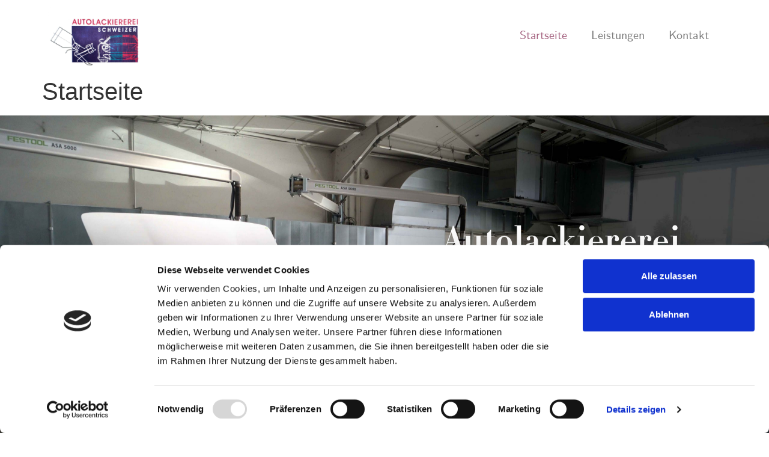

--- FILE ---
content_type: text/css
request_url: https://autolackiererei-schweizer.de/wp-content/uploads/elementor/css/post-7093.css?ver=1742295638
body_size: 550
content:
.elementor-kit-7093{--e-global-color-primary:#000000;--e-global-color-secondary:#54595F;--e-global-color-text:#7A7A7A;--e-global-color-accent:#61CE70;--e-global-color-8afa274:#4054B2;--e-global-color-611f292c:#23A455;--e-global-color-5f16842c:#000;--e-global-color-22c2d400:#FFF;--e-global-color-d537628:#A25E7C;--e-global-color-d413ec5:#67E9C5;--e-global-color-877819d:#CAFDEE;--e-global-color-b0a5cab:#474876;--e-global-typography-primary-font-family:"Didot";--e-global-typography-primary-font-size:48px;--e-global-typography-primary-font-weight:600;--e-global-typography-secondary-font-family:"Roboto Slab";--e-global-typography-secondary-font-weight:400;--e-global-typography-text-font-family:"CMU Sans-Serif";--e-global-typography-text-font-weight:400;--e-global-typography-accent-font-family:"Roboto";--e-global-typography-accent-font-weight:500;}.elementor-kit-7093 e-page-transition{background-color:#FFBC7D;}.elementor-kit-7093 a{color:#000000;}.elementor-section.elementor-section-boxed > .elementor-container{max-width:1140px;}.e-con{--container-max-width:1140px;}{}h1.entry-title{display:var(--page-title-display);}@media(max-width:1024px){.elementor-section.elementor-section-boxed > .elementor-container{max-width:1024px;}.e-con{--container-max-width:1024px;}}@media(max-width:767px){.elementor-section.elementor-section-boxed > .elementor-container{max-width:767px;}.e-con{--container-max-width:767px;}}/* Start Custom Fonts CSS */@font-face {
	font-family: 'Didot';
	font-style: normal;
	font-weight: normal;
	font-display: auto;
	src: url('https://autolackiererei-schweizer.de/wp-content/uploads/2021/11/Didot-HTF-B06-Bold.ttf') format('truetype');
}
/* End Custom Fonts CSS */
/* Start Custom Fonts CSS */@font-face {
	font-family: 'CMU Sans-Serif';
	font-style: normal;
	font-weight: normal;
	font-display: auto;
	src: url('https://autolackiererei-schweizer.de/wp-content/uploads/2021/11/cmunss.ttf') format('truetype');
}
/* End Custom Fonts CSS */

--- FILE ---
content_type: text/css
request_url: https://autolackiererei-schweizer.de/wp-content/uploads/elementor/css/post-7144.css?ver=1747124150
body_size: 3511
content:
.elementor-7144 .elementor-element.elementor-element-1d808ae .elementor-repeater-item-8137a63.jet-parallax-section__layout .jet-parallax-section__image{background-size:auto;}.elementor-bc-flex-widget .elementor-7144 .elementor-element.elementor-element-6140fd6.elementor-column .elementor-widget-wrap{align-items:center;}.elementor-7144 .elementor-element.elementor-element-6140fd6.elementor-column.elementor-element[data-element_type="column"] > .elementor-widget-wrap.elementor-element-populated{align-content:center;align-items:center;}.elementor-7144 .elementor-element.elementor-element-6140fd6 > .elementor-element-populated{margin:15% 10% 10% 15%;--e-column-margin-right:10%;--e-column-margin-left:15%;}.elementor-widget-heading .elementor-heading-title{font-family:var( --e-global-typography-primary-font-family ), Sans-serif;font-size:var( --e-global-typography-primary-font-size );font-weight:var( --e-global-typography-primary-font-weight );color:var( --e-global-color-primary );}.elementor-7144 .elementor-element.elementor-element-652f1da .elementor-heading-title{font-family:"Didot", Sans-serif;font-size:58px;font-weight:900;color:#FFF;}.elementor-widget-text-editor{font-family:var( --e-global-typography-text-font-family ), Sans-serif;font-weight:var( --e-global-typography-text-font-weight );color:var( --e-global-color-text );}.elementor-widget-text-editor.elementor-drop-cap-view-stacked .elementor-drop-cap{background-color:var( --e-global-color-primary );}.elementor-widget-text-editor.elementor-drop-cap-view-framed .elementor-drop-cap, .elementor-widget-text-editor.elementor-drop-cap-view-default .elementor-drop-cap{color:var( --e-global-color-primary );border-color:var( --e-global-color-primary );}.elementor-7144 .elementor-element.elementor-element-1947e0a{font-family:"CMU Sans-Serif", Sans-serif;font-size:20px;font-weight:400;line-height:1em;color:#FFF;}.elementor-widget-button .elementor-button{background-color:var( --e-global-color-accent );font-family:var( --e-global-typography-accent-font-family ), Sans-serif;font-weight:var( --e-global-typography-accent-font-weight );}.elementor-7144 .elementor-element.elementor-element-ca5d22b .elementor-button{background-color:#FFFFFF;font-family:"CMU Sans-Serif", Sans-serif;font-weight:500;fill:#A25E7C;color:#A25E7C;}.elementor-7144 .elementor-element.elementor-element-ca5d22b > .elementor-widget-container{margin:0px 0px 0px 0px;padding:0px 0px 0px 0px;}.elementor-7144 .elementor-element.elementor-element-1d808ae:not(.elementor-motion-effects-element-type-background), .elementor-7144 .elementor-element.elementor-element-1d808ae > .elementor-motion-effects-container > .elementor-motion-effects-layer{background-image:url("https://autolackiererei-schweizer.de/wp-content/uploads/2021/11/DSC02713-1-scaled.jpg");background-position:top center;background-size:cover;}.elementor-7144 .elementor-element.elementor-element-1d808ae > .elementor-background-overlay{background-color:transparent;background-image:linear-gradient(270deg, #000000 41%, #00000000 75%);opacity:0.34;transition:background 0.3s, border-radius 0.3s, opacity 0.3s;}.elementor-7144 .elementor-element.elementor-element-1d808ae > .elementor-container{min-height:86vh;}.elementor-7144 .elementor-element.elementor-element-1d808ae{transition:background 0.3s, border 0.3s, border-radius 0.3s, box-shadow 0.3s;}.elementor-7144 .elementor-element.elementor-element-1d6c5f7:not(.elementor-motion-effects-element-type-background), .elementor-7144 .elementor-element.elementor-element-1d6c5f7 > .elementor-motion-effects-container > .elementor-motion-effects-layer{background-color:#CFCFCF;}.elementor-7144 .elementor-element.elementor-element-1d6c5f7{transition:background 0.3s, border 0.3s, border-radius 0.3s, box-shadow 0.3s;padding:2% 2% 2% 2%;}.elementor-7144 .elementor-element.elementor-element-1d6c5f7 > .elementor-background-overlay{transition:background 0.3s, border-radius 0.3s, opacity 0.3s;}.elementor-7144 .elementor-element.elementor-element-f7fa2c7 > .elementor-widget-container{margin:3% 3% 3% 3%;}.elementor-7144 .elementor-element.elementor-element-f7fa2c7{text-align:center;font-family:"CMU Sans-Serif", Sans-serif;font-size:23px;font-weight:400;color:#000000;}.elementor-7144 .elementor-element.elementor-element-9b980f1 .elementor-button{background-color:#000000;font-family:"Roboto", Sans-serif;font-weight:500;fill:#FFFFFF;color:#FFFFFF;}.elementor-7144 .elementor-element.elementor-element-9b980f1 > .elementor-widget-container{margin:-2% 0% 0% 0%;}.elementor-7144 .elementor-element.elementor-element-79b04d5 .elementor-repeater-item-fa6bcbc.jet-parallax-section__layout .jet-parallax-section__image{background-size:auto;}.elementor-7144 .elementor-element.elementor-element-a0a3764{--spacer-size:50px;}.elementor-7144 .elementor-element.elementor-element-1e68aa8{text-align:center;}.elementor-7144 .elementor-element.elementor-element-1e68aa8 .elementor-heading-title{font-family:"Didot", Sans-serif;font-size:28px;font-weight:600;color:var( --e-global-color-5f16842c );}.elementor-7144 .elementor-element.elementor-element-d97e36c{text-align:center;}.elementor-7144 .elementor-element.elementor-element-d97e36c .elementor-heading-title{font-family:"Didot", Sans-serif;font-size:48px;font-weight:400;color:var( --e-global-color-5f16842c );}.elementor-widget-divider{--divider-color:var( --e-global-color-secondary );}.elementor-widget-divider .elementor-divider__text{color:var( --e-global-color-secondary );font-family:var( --e-global-typography-secondary-font-family ), Sans-serif;font-weight:var( --e-global-typography-secondary-font-weight );}.elementor-widget-divider.elementor-view-stacked .elementor-icon{background-color:var( --e-global-color-secondary );}.elementor-widget-divider.elementor-view-framed .elementor-icon, .elementor-widget-divider.elementor-view-default .elementor-icon{color:var( --e-global-color-secondary );border-color:var( --e-global-color-secondary );}.elementor-widget-divider.elementor-view-framed .elementor-icon, .elementor-widget-divider.elementor-view-default .elementor-icon svg{fill:var( --e-global-color-secondary );}.elementor-7144 .elementor-element.elementor-element-7c8f357{--divider-border-style:solid;--divider-color:var( --e-global-color-d537628 );--divider-border-width:5px;}.elementor-7144 .elementor-element.elementor-element-7c8f357 .elementor-divider-separator{width:10%;margin:0 auto;margin-center:0;}.elementor-7144 .elementor-element.elementor-element-7c8f357 .elementor-divider{text-align:center;padding-block-start:15px;padding-block-end:15px;}.elementor-7144 .elementor-element.elementor-element-57ebdfe{text-align:justify;font-family:"CMU Sans-Serif", Sans-serif;font-size:20px;font-weight:400;color:var( --e-global-color-primary );}.elementor-7144 .elementor-element.elementor-element-7d0d2bf{--divider-border-style:solid;--divider-color:var( --e-global-color-d537628 );--divider-border-width:5px;}.elementor-7144 .elementor-element.elementor-element-7d0d2bf > .elementor-widget-container{margin:-2% 0% 0% 0%;}.elementor-7144 .elementor-element.elementor-element-7d0d2bf .elementor-divider-separator{width:10%;margin:0 auto;margin-center:0;}.elementor-7144 .elementor-element.elementor-element-7d0d2bf .elementor-divider{text-align:center;padding-block-start:15px;padding-block-end:15px;}.elementor-7144 .elementor-element.elementor-element-e9e8c13{--spacer-size:50px;}.elementor-7144 .elementor-element.elementor-element-377d628 .elementor-repeater-item-7ce943f.jet-parallax-section__layout .jet-parallax-section__image{background-size:auto;}.elementor-7144 .elementor-element.elementor-element-7488d8c .elementor-repeater-item-d7636fd.jet-parallax-section__layout .jet-parallax-section__image{background-size:auto;}.elementor-7144 .elementor-element.elementor-element-d814e14:not(.elementor-motion-effects-element-type-background) > .elementor-widget-wrap, .elementor-7144 .elementor-element.elementor-element-d814e14 > .elementor-widget-wrap > .elementor-motion-effects-container > .elementor-motion-effects-layer{background-color:var( --e-global-color-d413ec5 );}.elementor-bc-flex-widget .elementor-7144 .elementor-element.elementor-element-d814e14.elementor-column .elementor-widget-wrap{align-items:center;}.elementor-7144 .elementor-element.elementor-element-d814e14.elementor-column.elementor-element[data-element_type="column"] > .elementor-widget-wrap.elementor-element-populated{align-content:center;align-items:center;}.elementor-7144 .elementor-element.elementor-element-d814e14 > .elementor-element-populated{transition:background 0.3s, border 0.3s, border-radius 0.3s, box-shadow 0.3s;margin:3% 3% 3% 0%;--e-column-margin-right:3%;--e-column-margin-left:0%;}.elementor-7144 .elementor-element.elementor-element-d814e14 > .elementor-element-populated > .elementor-background-overlay{transition:background 0.3s, border-radius 0.3s, opacity 0.3s;}.elementor-7144 .elementor-element.elementor-element-e3e3fbe > .elementor-widget-container{margin:7% 2% 2% 2%;}.elementor-7144 .elementor-element.elementor-element-e3e3fbe{font-family:"CMU Sans-Serif", Sans-serif;font-size:16px;font-weight:400;line-height:1.2em;color:#000;}.elementor-7144 .elementor-element.elementor-element-7f618fa:not(.elementor-motion-effects-element-type-background) > .elementor-widget-wrap, .elementor-7144 .elementor-element.elementor-element-7f618fa > .elementor-widget-wrap > .elementor-motion-effects-container > .elementor-motion-effects-layer{background-color:var( --e-global-color-877819d );}.elementor-7144 .elementor-element.elementor-element-7f618fa > .elementor-element-populated{transition:background 0.3s, border 0.3s, border-radius 0.3s, box-shadow 0.3s;margin:3% 0% 3% 3%;--e-column-margin-right:0%;--e-column-margin-left:3%;}.elementor-7144 .elementor-element.elementor-element-7f618fa > .elementor-element-populated > .elementor-background-overlay{transition:background 0.3s, border-radius 0.3s, opacity 0.3s;}.elementor-7144 .elementor-element.elementor-element-91bb6ef > .elementor-widget-container{margin:7% 2% 2% 2%;}.elementor-7144 .elementor-element.elementor-element-91bb6ef{font-family:"CMU Sans-Serif", Sans-serif;font-size:16px;font-weight:400;line-height:1.2em;color:#000;}.elementor-7144 .elementor-element.elementor-element-7488d8c{margin-top:0px;margin-bottom:0px;}.elementor-7144 .elementor-element.elementor-element-6f3c599 .elementor-repeater-item-526d66f.jet-parallax-section__layout .jet-parallax-section__image{background-size:auto;}.elementor-7144 .elementor-element.elementor-element-813ad12:not(.elementor-motion-effects-element-type-background) > .elementor-widget-wrap, .elementor-7144 .elementor-element.elementor-element-813ad12 > .elementor-widget-wrap > .elementor-motion-effects-container > .elementor-motion-effects-layer{background-color:var( --e-global-color-877819d );}.elementor-7144 .elementor-element.elementor-element-813ad12 > .elementor-element-populated{transition:background 0.3s, border 0.3s, border-radius 0.3s, box-shadow 0.3s;margin:3% 3% 3% 0%;--e-column-margin-right:3%;--e-column-margin-left:0%;}.elementor-7144 .elementor-element.elementor-element-813ad12 > .elementor-element-populated > .elementor-background-overlay{transition:background 0.3s, border-radius 0.3s, opacity 0.3s;}.elementor-7144 .elementor-element.elementor-element-f30c150 > .elementor-widget-container{margin:7% 2% 2% 2%;}.elementor-7144 .elementor-element.elementor-element-f30c150{column-gap:0px;font-family:"CMU Sans-Serif", Sans-serif;font-size:16px;font-weight:400;line-height:1.1em;color:#000;}.elementor-7144 .elementor-element.elementor-element-e5972a1:not(.elementor-motion-effects-element-type-background) > .elementor-widget-wrap, .elementor-7144 .elementor-element.elementor-element-e5972a1 > .elementor-widget-wrap > .elementor-motion-effects-container > .elementor-motion-effects-layer{background-color:var( --e-global-color-d413ec5 );}.elementor-7144 .elementor-element.elementor-element-e5972a1 > .elementor-element-populated{transition:background 0.3s, border 0.3s, border-radius 0.3s, box-shadow 0.3s;margin:3% 0% 3% 3%;--e-column-margin-right:0%;--e-column-margin-left:3%;}.elementor-7144 .elementor-element.elementor-element-e5972a1 > .elementor-element-populated > .elementor-background-overlay{transition:background 0.3s, border-radius 0.3s, opacity 0.3s;}.elementor-7144 .elementor-element.elementor-element-20f5e2d > .elementor-widget-container{margin:7% 2% 2% 2%;}.elementor-7144 .elementor-element.elementor-element-20f5e2d{font-family:"CMU Sans-Serif", Sans-serif;font-size:16px;font-weight:400;line-height:1.2em;color:#000;}.elementor-bc-flex-widget .elementor-7144 .elementor-element.elementor-element-0976e04.elementor-column .elementor-widget-wrap{align-items:center;}.elementor-7144 .elementor-element.elementor-element-0976e04.elementor-column.elementor-element[data-element_type="column"] > .elementor-widget-wrap.elementor-element-populated{align-content:center;align-items:center;}.elementor-7144 .elementor-element.elementor-element-0976e04 > .elementor-element-populated{margin:0% 0% 0% 2%;--e-column-margin-right:0%;--e-column-margin-left:2%;padding:0px 0px 0px 0px;}.elementor-widget-image .widget-image-caption{color:var( --e-global-color-text );font-family:var( --e-global-typography-text-font-family ), Sans-serif;font-weight:var( --e-global-typography-text-font-weight );}.elementor-7144 .elementor-element.elementor-element-6965523 .elementor-repeater-item-31a3d23.jet-parallax-section__layout .jet-parallax-section__image{background-size:auto;}.elementor-7144 .elementor-element.elementor-element-e9fda27{--spacer-size:50px;}.elementor-7144 .elementor-element.elementor-element-cdfb917 .elementor-repeater-item-5964fc2.jet-parallax-section__layout .jet-parallax-section__image{background-size:auto;}.elementor-7144 .elementor-element.elementor-element-264095e > .elementor-widget-container{margin:10% 10% 10% 10%;}.elementor-7144 .elementor-element.elementor-element-264095e{text-align:left;font-family:"CMU Sans-Serif", Sans-serif;font-weight:400;line-height:1.2em;color:#FFF;}.elementor-7144 .elementor-element.elementor-element-a9ab50b > .elementor-widget-container{margin:10% 10% 10% 10%;}.elementor-7144 .elementor-element.elementor-element-a9ab50b{text-align:left;font-family:"CMU Sans-Serif", Sans-serif;font-weight:400;line-height:1.2em;color:#FFF;}.elementor-7144 .elementor-element.elementor-element-04e3ff0 > .elementor-widget-container{margin:10% 10% 10% 10%;}.elementor-7144 .elementor-element.elementor-element-04e3ff0{text-align:left;font-family:"CMU Sans-Serif", Sans-serif;font-weight:400;line-height:1.2em;color:#FFF;}.elementor-7144 .elementor-element.elementor-element-cdfb917:not(.elementor-motion-effects-element-type-background), .elementor-7144 .elementor-element.elementor-element-cdfb917 > .elementor-motion-effects-container > .elementor-motion-effects-layer{background-color:#474876;}.elementor-7144 .elementor-element.elementor-element-cdfb917{transition:background 0.3s, border 0.3s, border-radius 0.3s, box-shadow 0.3s;margin-top:0%;margin-bottom:0%;padding:3% 0% 0% 0%;}.elementor-7144 .elementor-element.elementor-element-cdfb917 > .elementor-background-overlay{transition:background 0.3s, border-radius 0.3s, opacity 0.3s;}.elementor-7144 .elementor-element.elementor-element-6b08ff56 > .elementor-container > .elementor-column > .elementor-widget-wrap{align-content:center;align-items:center;}.elementor-7144 .elementor-element.elementor-element-6b08ff56 .elementor-repeater-item-5134cbd.jet-parallax-section__layout .jet-parallax-section__image{background-size:auto;}.elementor-widget-media-carousel .elementor-carousel-image-overlay{font-family:var( --e-global-typography-accent-font-family ), Sans-serif;font-weight:var( --e-global-typography-accent-font-weight );}.elementor-7144 .elementor-element.elementor-element-28b62791.elementor-skin-slideshow .elementor-main-swiper:not(.elementor-thumbnails-swiper){margin-bottom:8px;}.elementor-7144 .elementor-element.elementor-element-28b62791 .elementor-main-swiper:not(.elementor-thumbnails-swiper){height:450px;}.elementor-7144 .elementor-element.elementor-element-28b62791 .elementor-thumbnails-swiper .elementor-carousel-image{aspect-ratio:16 / 9;}.elementor-7144 .elementor-element.elementor-element-28b62791 .elementor-main-swiper .swiper-slide{border-radius:0px;}.elementor-7144 .elementor-element.elementor-element-28b62791 .elementor-swiper-button{font-size:20px;}#elementor-lightbox-slideshow-28b62791 .elementor-video-container{width:50%;}.elementor-7144 .elementor-element.elementor-element-43048d0 > .elementor-element-populated{padding:0% 0% 0% 10%;}.elementor-7144 .elementor-element.elementor-element-670d71a8{text-align:left;}.elementor-7144 .elementor-element.elementor-element-670d71a8 .elementor-heading-title{font-family:"CMU Sans-Serif", Sans-serif;font-size:15px;font-weight:300;text-transform:uppercase;letter-spacing:3px;color:#bfbfbf;}.elementor-7144 .elementor-element.elementor-element-7f682870 > .elementor-widget-container{margin:5% 0% 0% 0%;padding:0px 0px 0px 0px;}.elementor-7144 .elementor-element.elementor-element-7f682870{text-align:left;}.elementor-7144 .elementor-element.elementor-element-7f682870 .elementor-heading-title{font-size:65px;font-weight:600;color:#000000;}.elementor-7144 .elementor-element.elementor-element-526ddfdd .elementor-button{background-color:#000000;font-family:"CMU Sans-Serif", Sans-serif;font-size:15px;font-weight:600;text-transform:uppercase;fill:#ffffff;color:#ffffff;border-radius:0px 0px 0px 0px;padding:15px 45px 15px 45px;}.elementor-7144 .elementor-element.elementor-element-526ddfdd .elementor-button:hover, .elementor-7144 .elementor-element.elementor-element-526ddfdd .elementor-button:focus{background-color:#F9F9F9;color:#000000;}.elementor-7144 .elementor-element.elementor-element-526ddfdd > .elementor-widget-container{padding:15px 0px 0px 0px;}.elementor-7144 .elementor-element.elementor-element-526ddfdd .elementor-button:hover svg, .elementor-7144 .elementor-element.elementor-element-526ddfdd .elementor-button:focus svg{fill:#000000;}.elementor-7144 .elementor-element.elementor-element-6b08ff56{padding:100px 0px 100px 0px;}.elementor-7144 .elementor-element.elementor-element-bd91d40 .elementor-repeater-item-95c304f.jet-parallax-section__layout .jet-parallax-section__image{background-size:auto;}.elementor-7144 .elementor-element.elementor-element-bd91d40:not(.elementor-motion-effects-element-type-background), .elementor-7144 .elementor-element.elementor-element-bd91d40 > .elementor-motion-effects-container > .elementor-motion-effects-layer{background-color:#474876;}.elementor-7144 .elementor-element.elementor-element-bd91d40{transition:background 0.3s, border 0.3s, border-radius 0.3s, box-shadow 0.3s;margin-top:0%;margin-bottom:0%;padding:5% 0% 5% 0%;}.elementor-7144 .elementor-element.elementor-element-bd91d40 > .elementor-background-overlay{transition:background 0.3s, border-radius 0.3s, opacity 0.3s;}.elementor-7144 .elementor-element.elementor-element-3c6d137 .elementor-repeater-item-1bb0608.jet-parallax-section__layout .jet-parallax-section__image{background-size:auto;}.elementor-7144 .elementor-element.elementor-element-09a0f21{--spacer-size:50px;}.elementor-7144 .elementor-element.elementor-element-bfc75b3 .elementor-repeater-item-60277d4.jet-parallax-section__layout .jet-parallax-section__image{background-size:auto;}.elementor-bc-flex-widget .elementor-7144 .elementor-element.elementor-element-fe4220d.elementor-column .elementor-widget-wrap{align-items:center;}.elementor-7144 .elementor-element.elementor-element-fe4220d.elementor-column.elementor-element[data-element_type="column"] > .elementor-widget-wrap.elementor-element-populated{align-content:center;align-items:center;}.elementor-7144 .elementor-element.elementor-element-a2c129a > .elementor-widget-container{margin:5% 0% 0% 0%;padding:0px 0px 0px 0px;}.elementor-7144 .elementor-element.elementor-element-a2c129a .elementor-heading-title{font-family:"Didot", Sans-serif;font-size:48px;font-weight:600;color:var( --e-global-color-5f16842c );}.elementor-7144 .elementor-element.elementor-element-8a88589{font-family:"CMU Sans-Serif", Sans-serif;font-weight:400;color:var( --e-global-color-primary );}.elementor-7144 .elementor-element.elementor-element-f4f8c85 > .elementor-element-populated{margin:0% 5% 0% 0%;--e-column-margin-right:5%;--e-column-margin-left:0%;}.elementor-7144 .elementor-element.elementor-element-e7e88fd{text-align:center;}.elementor-7144 .elementor-element.elementor-element-e7e88fd img{width:65%;}.elementor-7144 .elementor-element.elementor-element-8001a8c .elementor-repeater-item-4920705.jet-parallax-section__layout .jet-parallax-section__image{background-size:auto;}.elementor-7144 .elementor-element.elementor-element-25c3c47{--spacer-size:10vh;}.elementor-7144 .elementor-element.elementor-element-935bf85 .elementor-repeater-item-f1fafb0.jet-parallax-section__layout .jet-parallax-section__image{background-size:auto;}.elementor-7144 .elementor-element.elementor-element-52da306 > .elementor-element-populated{padding:0px 0px 0px 0px;}@media(min-width:768px){.elementor-7144 .elementor-element.elementor-element-1b64156{width:50%;}.elementor-7144 .elementor-element.elementor-element-0976e04{width:50%;}}@media(max-width:1024px){.elementor-widget-heading .elementor-heading-title{font-size:var( --e-global-typography-primary-font-size );}.elementor-7144 .elementor-element.elementor-element-652f1da .elementor-heading-title{font-size:35px;}.elementor-7144 .elementor-element.elementor-element-28b62791.elementor-skin-slideshow .elementor-main-swiper:not(.elementor-thumbnails-swiper){margin-bottom:10px;}.elementor-7144 .elementor-element.elementor-element-670d71a8 .elementor-heading-title{font-size:12px;letter-spacing:2px;}.elementor-7144 .elementor-element.elementor-element-7f682870 .elementor-heading-title{font-size:45px;}.elementor-7144 .elementor-element.elementor-element-6b08ff56{padding:100px 25px 100px 25px;}.elementor-7144 .elementor-element.elementor-element-fe4220d > .elementor-element-populated{margin:5% 5% 5% 5%;--e-column-margin-right:5%;--e-column-margin-left:5%;}.elementor-bc-flex-widget .elementor-7144 .elementor-element.elementor-element-f4f8c85.elementor-column .elementor-widget-wrap{align-items:center;}.elementor-7144 .elementor-element.elementor-element-f4f8c85.elementor-column.elementor-element[data-element_type="column"] > .elementor-widget-wrap.elementor-element-populated{align-content:center;align-items:center;}}@media(max-width:767px){.elementor-widget-heading .elementor-heading-title{font-size:var( --e-global-typography-primary-font-size );}.elementor-7144 .elementor-element.elementor-element-652f1da .elementor-heading-title{font-size:37px;}.elementor-7144 .elementor-element.elementor-element-1947e0a{font-size:18px;}.elementor-7144 .elementor-element.elementor-element-1d808ae:not(.elementor-motion-effects-element-type-background), .elementor-7144 .elementor-element.elementor-element-1d808ae > .elementor-motion-effects-container > .elementor-motion-effects-layer{background-position:center right;}.elementor-7144 .elementor-element.elementor-element-a0a3764{--spacer-size:10px;}.elementor-7144 .elementor-element.elementor-element-d97e36c .elementor-heading-title{font-size:32px;}.elementor-7144 .elementor-element.elementor-element-d814e14 > .elementor-element-populated{margin:3px 3px 3px 3px;--e-column-margin-right:3px;--e-column-margin-left:3px;}.elementor-7144 .elementor-element.elementor-element-7f618fa > .elementor-element-populated{margin:3px 3px 3px 3px;--e-column-margin-right:3px;--e-column-margin-left:3px;}.elementor-7144 .elementor-element.elementor-element-813ad12 > .elementor-element-populated{margin:3px 3px 3px 3px;--e-column-margin-right:3px;--e-column-margin-left:3px;}.elementor-7144 .elementor-element.elementor-element-e5972a1 > .elementor-element-populated{margin:3px 3px 3px 3px;--e-column-margin-right:3px;--e-column-margin-left:3px;}.elementor-7144 .elementor-element.elementor-element-e9fda27{--spacer-size:10px;}.elementor-7144 .elementor-element.elementor-element-28b62791.elementor-skin-slideshow .elementor-main-swiper:not(.elementor-thumbnails-swiper){margin-bottom:10px;}.elementor-7144 .elementor-element.elementor-element-28b62791 .elementor-main-swiper:not(.elementor-thumbnails-swiper){height:280px;}.elementor-7144 .elementor-element.elementor-element-43048d0 > .elementor-element-populated{padding:25px 0px 0px 0px;}.elementor-7144 .elementor-element.elementor-element-670d71a8 .elementor-heading-title{font-size:12px;letter-spacing:2px;}.elementor-7144 .elementor-element.elementor-element-526ddfdd > .elementor-widget-container{margin:-5% 0% 0% 0%;}.elementor-7144 .elementor-element.elementor-element-6b08ff56{padding:50px 20px 50px 20px;}.elementor-7144 .elementor-element.elementor-element-fe4220d > .elementor-element-populated{margin:5% 5% 5% 5%;--e-column-margin-right:5%;--e-column-margin-left:5%;}}/* Start custom CSS for text-editor, class: .elementor-element-e3e3fbe */.subhead{
    font-size: 26;
}/* End custom CSS */
/* Start custom CSS for text-editor, class: .elementor-element-91bb6ef */.subhead{
    font-size: 26;
}/* End custom CSS */
/* Start custom CSS for text-editor, class: .elementor-element-e3e3fbe */.subhead{
    font-size: 26;
}/* End custom CSS */
/* Start custom CSS for text-editor, class: .elementor-element-91bb6ef */.subhead{
    font-size: 26;
}/* End custom CSS */
/* Start custom CSS for text-editor, class: .elementor-element-f30c150 */.subhead{
    font-size: 26;
}/* End custom CSS */
/* Start custom CSS for text-editor, class: .elementor-element-20f5e2d */.subhead{
    font-size: 26;
}/* End custom CSS */
/* Start custom CSS for text-editor, class: .elementor-element-f30c150 */.subhead{
    font-size: 26;
}/* End custom CSS */
/* Start custom CSS for text-editor, class: .elementor-element-20f5e2d */.subhead{
    font-size: 26;
}/* End custom CSS */
/* Start custom CSS for text-editor, class: .elementor-element-e3e3fbe */.subhead{
    font-size: 26;
}/* End custom CSS */
/* Start custom CSS for text-editor, class: .elementor-element-91bb6ef */.subhead{
    font-size: 26;
}/* End custom CSS */
/* Start custom CSS for text-editor, class: .elementor-element-e3e3fbe */.subhead{
    font-size: 26;
}/* End custom CSS */
/* Start custom CSS for text-editor, class: .elementor-element-91bb6ef */.subhead{
    font-size: 26;
}/* End custom CSS */
/* Start custom CSS for text-editor, class: .elementor-element-f30c150 */.subhead{
    font-size: 26;
}/* End custom CSS */
/* Start custom CSS for text-editor, class: .elementor-element-20f5e2d */.subhead{
    font-size: 26;
}/* End custom CSS */
/* Start custom CSS for text-editor, class: .elementor-element-f30c150 */.subhead{
    font-size: 26;
}/* End custom CSS */
/* Start custom CSS for text-editor, class: .elementor-element-20f5e2d */.subhead{
    font-size: 26;
}/* End custom CSS */
/* Start Custom Fonts CSS */@font-face {
	font-family: 'Didot';
	font-style: normal;
	font-weight: normal;
	font-display: auto;
	src: url('https://autolackiererei-schweizer.de/wp-content/uploads/2021/11/Didot-HTF-B06-Bold.ttf') format('truetype');
}
/* End Custom Fonts CSS */
/* Start Custom Fonts CSS */@font-face {
	font-family: 'CMU Sans-Serif';
	font-style: normal;
	font-weight: normal;
	font-display: auto;
	src: url('https://autolackiererei-schweizer.de/wp-content/uploads/2021/11/cmunss.ttf') format('truetype');
}
/* End Custom Fonts CSS */

--- FILE ---
content_type: text/css
request_url: https://autolackiererei-schweizer.de/wp-content/uploads/elementor/css/post-7273.css?ver=1742295639
body_size: 2600
content:
.elementor-7273 .elementor-element.elementor-element-19a0eb3 > .elementor-container > .elementor-column > .elementor-widget-wrap{align-content:center;align-items:center;}.elementor-7273 .elementor-element.elementor-element-19a0eb3 .elementor-repeater-item-19b4e54.jet-parallax-section__layout .jet-parallax-section__image{background-size:auto;}.elementor-widget-image .widget-image-caption{color:var( --e-global-color-text );font-family:var( --e-global-typography-text-font-family ), Sans-serif;font-weight:var( --e-global-typography-text-font-weight );}.elementor-7273 .elementor-element.elementor-element-1cadda8d{text-align:left;}.elementor-7273 .elementor-element.elementor-element-1cadda8d img{width:100%;}.elementor-7273 .elementor-element.elementor-element-1395b5a5.elementor-column > .elementor-widget-wrap{justify-content:flex-end;}.elementor-widget-nav-menu .elementor-nav-menu .elementor-item{font-family:var( --e-global-typography-primary-font-family ), Sans-serif;font-size:var( --e-global-typography-primary-font-size );font-weight:var( --e-global-typography-primary-font-weight );}.elementor-widget-nav-menu .elementor-nav-menu--main .elementor-item{color:var( --e-global-color-text );fill:var( --e-global-color-text );}.elementor-widget-nav-menu .elementor-nav-menu--main .elementor-item:hover,
					.elementor-widget-nav-menu .elementor-nav-menu--main .elementor-item.elementor-item-active,
					.elementor-widget-nav-menu .elementor-nav-menu--main .elementor-item.highlighted,
					.elementor-widget-nav-menu .elementor-nav-menu--main .elementor-item:focus{color:var( --e-global-color-accent );fill:var( --e-global-color-accent );}.elementor-widget-nav-menu .elementor-nav-menu--main:not(.e--pointer-framed) .elementor-item:before,
					.elementor-widget-nav-menu .elementor-nav-menu--main:not(.e--pointer-framed) .elementor-item:after{background-color:var( --e-global-color-accent );}.elementor-widget-nav-menu .e--pointer-framed .elementor-item:before,
					.elementor-widget-nav-menu .e--pointer-framed .elementor-item:after{border-color:var( --e-global-color-accent );}.elementor-widget-nav-menu{--e-nav-menu-divider-color:var( --e-global-color-text );}.elementor-widget-nav-menu .elementor-nav-menu--dropdown .elementor-item, .elementor-widget-nav-menu .elementor-nav-menu--dropdown  .elementor-sub-item{font-family:var( --e-global-typography-accent-font-family ), Sans-serif;font-weight:var( --e-global-typography-accent-font-weight );}.elementor-7273 .elementor-element.elementor-element-e1d63ff{width:auto;max-width:auto;--e-nav-menu-horizontal-menu-item-margin:calc( 40px / 2 );}.elementor-7273 .elementor-element.elementor-element-e1d63ff .elementor-menu-toggle{margin-left:auto;background-color:#FFFFFF00;border-width:0px;border-radius:0px;}.elementor-7273 .elementor-element.elementor-element-e1d63ff .elementor-nav-menu .elementor-item{font-family:"Roboto", Sans-serif;font-size:16px;font-weight:300;text-transform:capitalize;font-style:normal;text-decoration:none;line-height:24px;letter-spacing:-0.45px;}.elementor-7273 .elementor-element.elementor-element-e1d63ff .elementor-nav-menu--main .elementor-item{color:#000000;fill:#000000;padding-left:10px;padding-right:10px;padding-top:4px;padding-bottom:4px;}.elementor-7273 .elementor-element.elementor-element-e1d63ff .elementor-nav-menu--main .elementor-item:hover,
					.elementor-7273 .elementor-element.elementor-element-e1d63ff .elementor-nav-menu--main .elementor-item.elementor-item-active,
					.elementor-7273 .elementor-element.elementor-element-e1d63ff .elementor-nav-menu--main .elementor-item.highlighted,
					.elementor-7273 .elementor-element.elementor-element-e1d63ff .elementor-nav-menu--main .elementor-item:focus{color:#FFFFFF;}.elementor-7273 .elementor-element.elementor-element-e1d63ff .elementor-nav-menu--main:not(.e--pointer-framed) .elementor-item:before,
					.elementor-7273 .elementor-element.elementor-element-e1d63ff .elementor-nav-menu--main:not(.e--pointer-framed) .elementor-item:after{background-color:#000000;}.elementor-7273 .elementor-element.elementor-element-e1d63ff .e--pointer-framed .elementor-item:before,
					.elementor-7273 .elementor-element.elementor-element-e1d63ff .e--pointer-framed .elementor-item:after{border-color:#000000;}.elementor-7273 .elementor-element.elementor-element-e1d63ff .elementor-nav-menu--main .elementor-item.elementor-item-active{color:#000000;}.elementor-7273 .elementor-element.elementor-element-e1d63ff .elementor-nav-menu--main:not(.e--pointer-framed) .elementor-item.elementor-item-active:before,
					.elementor-7273 .elementor-element.elementor-element-e1d63ff .elementor-nav-menu--main:not(.e--pointer-framed) .elementor-item.elementor-item-active:after{background-color:#F8F3EF;}.elementor-7273 .elementor-element.elementor-element-e1d63ff .e--pointer-framed .elementor-item.elementor-item-active:before,
					.elementor-7273 .elementor-element.elementor-element-e1d63ff .e--pointer-framed .elementor-item.elementor-item-active:after{border-color:#F8F3EF;}.elementor-7273 .elementor-element.elementor-element-e1d63ff .elementor-nav-menu--main:not(.elementor-nav-menu--layout-horizontal) .elementor-nav-menu > li:not(:last-child){margin-bottom:40px;}.elementor-7273 .elementor-element.elementor-element-e1d63ff .elementor-nav-menu--dropdown{background-color:#FFFFFF;}.elementor-7273 .elementor-element.elementor-element-e1d63ff .elementor-nav-menu--dropdown a:hover,
					.elementor-7273 .elementor-element.elementor-element-e1d63ff .elementor-nav-menu--dropdown a.elementor-item-active,
					.elementor-7273 .elementor-element.elementor-element-e1d63ff .elementor-nav-menu--dropdown a.highlighted,
					.elementor-7273 .elementor-element.elementor-element-e1d63ff .elementor-menu-toggle:hover{color:#FFFFFF;}.elementor-7273 .elementor-element.elementor-element-e1d63ff .elementor-nav-menu--dropdown a:hover,
					.elementor-7273 .elementor-element.elementor-element-e1d63ff .elementor-nav-menu--dropdown a.elementor-item-active,
					.elementor-7273 .elementor-element.elementor-element-e1d63ff .elementor-nav-menu--dropdown a.highlighted{background-color:#000000;}.elementor-7273 .elementor-element.elementor-element-e1d63ff .elementor-nav-menu--dropdown .elementor-item, .elementor-7273 .elementor-element.elementor-element-e1d63ff .elementor-nav-menu--dropdown  .elementor-sub-item{font-family:"Roboto", Sans-serif;font-size:14px;font-weight:300;text-transform:uppercase;font-style:normal;text-decoration:none;letter-spacing:1.53px;}.elementor-7273 .elementor-element.elementor-element-e1d63ff div.elementor-menu-toggle{color:#000000;}.elementor-7273 .elementor-element.elementor-element-e1d63ff div.elementor-menu-toggle svg{fill:#000000;}.elementor-7273 .elementor-element.elementor-element-e1d63ff div.elementor-menu-toggle:hover{color:#000000;}.elementor-7273 .elementor-element.elementor-element-e1d63ff div.elementor-menu-toggle:hover svg{fill:#000000;}.elementor-widget-button .elementor-button{background-color:var( --e-global-color-accent );font-family:var( --e-global-typography-accent-font-family ), Sans-serif;font-weight:var( --e-global-typography-accent-font-weight );}.elementor-7273 .elementor-element.elementor-element-4225c730 .elementor-button{background-color:#000000;font-family:"Roboto", Sans-serif;font-size:14px;font-weight:300;text-transform:uppercase;font-style:normal;text-decoration:none;line-height:1.3em;letter-spacing:1.53px;fill:#FFFFFF;color:#FFFFFF;border-style:solid;border-width:1px 1px 1px 1px;border-color:#000000;border-radius:0px 0px 0px 0px;padding:15px 20px 15px 20px;}.elementor-7273 .elementor-element.elementor-element-4225c730 .elementor-button:hover, .elementor-7273 .elementor-element.elementor-element-4225c730 .elementor-button:focus{background-color:#FFFFFF00;color:#000000;}.elementor-7273 .elementor-element.elementor-element-4225c730{width:auto;max-width:auto;}.elementor-7273 .elementor-element.elementor-element-4225c730 > .elementor-widget-container{margin:0px 0px 0px 40px;}.elementor-7273 .elementor-element.elementor-element-4225c730 .elementor-button:hover svg, .elementor-7273 .elementor-element.elementor-element-4225c730 .elementor-button:focus svg{fill:#000000;}.elementor-7273 .elementor-element.elementor-element-19a0eb3 > .elementor-container{min-height:80px;}.elementor-7273 .elementor-element.elementor-element-19a0eb3{margin-top:0px;margin-bottom:-80px;padding:0% 5% 0% 5%;z-index:9995;}.elementor-7273 .elementor-element.elementor-element-303b8978 > .elementor-container > .elementor-column > .elementor-widget-wrap{align-content:center;align-items:center;}.elementor-7273 .elementor-element.elementor-element-303b8978 .elementor-repeater-item-1e8d466.jet-parallax-section__layout .jet-parallax-section__image{background-size:auto;}.elementor-7273 .elementor-element.elementor-element-a3ac9b3{text-align:left;}.elementor-7273 .elementor-element.elementor-element-a3ac9b3 img{width:100%;}.elementor-7273 .elementor-element.elementor-element-1b30e08.elementor-column > .elementor-widget-wrap{justify-content:flex-end;}.elementor-7273 .elementor-element.elementor-element-38ab9526{width:auto;max-width:auto;--e-nav-menu-horizontal-menu-item-margin:calc( 40px / 2 );}.elementor-7273 .elementor-element.elementor-element-38ab9526 .elementor-menu-toggle{margin-left:auto;background-color:#FFFFFF00;border-width:0px;border-radius:0px;}.elementor-7273 .elementor-element.elementor-element-38ab9526 .elementor-nav-menu .elementor-item{font-family:"Roboto", Sans-serif;font-size:16px;font-weight:300;text-transform:capitalize;font-style:normal;text-decoration:none;line-height:24px;letter-spacing:-0.45px;}.elementor-7273 .elementor-element.elementor-element-38ab9526 .elementor-nav-menu--main .elementor-item{color:#000000;fill:#000000;padding-left:10px;padding-right:10px;padding-top:4px;padding-bottom:4px;}.elementor-7273 .elementor-element.elementor-element-38ab9526 .elementor-nav-menu--main .elementor-item:hover,
					.elementor-7273 .elementor-element.elementor-element-38ab9526 .elementor-nav-menu--main .elementor-item.elementor-item-active,
					.elementor-7273 .elementor-element.elementor-element-38ab9526 .elementor-nav-menu--main .elementor-item.highlighted,
					.elementor-7273 .elementor-element.elementor-element-38ab9526 .elementor-nav-menu--main .elementor-item:focus{color:#FFFFFF;}.elementor-7273 .elementor-element.elementor-element-38ab9526 .elementor-nav-menu--main:not(.e--pointer-framed) .elementor-item:before,
					.elementor-7273 .elementor-element.elementor-element-38ab9526 .elementor-nav-menu--main:not(.e--pointer-framed) .elementor-item:after{background-color:#000000;}.elementor-7273 .elementor-element.elementor-element-38ab9526 .e--pointer-framed .elementor-item:before,
					.elementor-7273 .elementor-element.elementor-element-38ab9526 .e--pointer-framed .elementor-item:after{border-color:#000000;}.elementor-7273 .elementor-element.elementor-element-38ab9526 .elementor-nav-menu--main .elementor-item.elementor-item-active{color:#000000;}.elementor-7273 .elementor-element.elementor-element-38ab9526 .elementor-nav-menu--main:not(.e--pointer-framed) .elementor-item.elementor-item-active:before,
					.elementor-7273 .elementor-element.elementor-element-38ab9526 .elementor-nav-menu--main:not(.e--pointer-framed) .elementor-item.elementor-item-active:after{background-color:#F8F3EF;}.elementor-7273 .elementor-element.elementor-element-38ab9526 .e--pointer-framed .elementor-item.elementor-item-active:before,
					.elementor-7273 .elementor-element.elementor-element-38ab9526 .e--pointer-framed .elementor-item.elementor-item-active:after{border-color:#F8F3EF;}.elementor-7273 .elementor-element.elementor-element-38ab9526 .elementor-nav-menu--main:not(.elementor-nav-menu--layout-horizontal) .elementor-nav-menu > li:not(:last-child){margin-bottom:40px;}.elementor-7273 .elementor-element.elementor-element-38ab9526 .elementor-nav-menu--dropdown{background-color:#FFFFFF;}.elementor-7273 .elementor-element.elementor-element-38ab9526 .elementor-nav-menu--dropdown a:hover,
					.elementor-7273 .elementor-element.elementor-element-38ab9526 .elementor-nav-menu--dropdown a.elementor-item-active,
					.elementor-7273 .elementor-element.elementor-element-38ab9526 .elementor-nav-menu--dropdown a.highlighted,
					.elementor-7273 .elementor-element.elementor-element-38ab9526 .elementor-menu-toggle:hover{color:#FFFFFF;}.elementor-7273 .elementor-element.elementor-element-38ab9526 .elementor-nav-menu--dropdown a:hover,
					.elementor-7273 .elementor-element.elementor-element-38ab9526 .elementor-nav-menu--dropdown a.elementor-item-active,
					.elementor-7273 .elementor-element.elementor-element-38ab9526 .elementor-nav-menu--dropdown a.highlighted{background-color:#000000;}.elementor-7273 .elementor-element.elementor-element-38ab9526 .elementor-nav-menu--dropdown .elementor-item, .elementor-7273 .elementor-element.elementor-element-38ab9526 .elementor-nav-menu--dropdown  .elementor-sub-item{font-family:"Roboto", Sans-serif;font-size:14px;font-weight:300;text-transform:uppercase;font-style:normal;text-decoration:none;letter-spacing:1.53px;}.elementor-7273 .elementor-element.elementor-element-38ab9526 div.elementor-menu-toggle{color:#000000;}.elementor-7273 .elementor-element.elementor-element-38ab9526 div.elementor-menu-toggle svg{fill:#000000;}.elementor-7273 .elementor-element.elementor-element-38ab9526 div.elementor-menu-toggle:hover{color:#000000;}.elementor-7273 .elementor-element.elementor-element-38ab9526 div.elementor-menu-toggle:hover svg{fill:#000000;}.elementor-7273 .elementor-element.elementor-element-42b8762 .elementor-button{background-color:#000000;font-family:"Roboto", Sans-serif;font-size:14px;font-weight:300;text-transform:uppercase;font-style:normal;text-decoration:none;line-height:1.3em;letter-spacing:1.53px;fill:#FFFFFF;color:#FFFFFF;border-style:solid;border-width:1px 1px 1px 1px;border-color:#000000;border-radius:0px 0px 0px 0px;padding:15px 20px 15px 20px;}.elementor-7273 .elementor-element.elementor-element-42b8762 .elementor-button:hover, .elementor-7273 .elementor-element.elementor-element-42b8762 .elementor-button:focus{background-color:#FFFFFF00;color:#000000;}.elementor-7273 .elementor-element.elementor-element-42b8762{width:auto;max-width:auto;}.elementor-7273 .elementor-element.elementor-element-42b8762 > .elementor-widget-container{margin:0px 0px 0px 40px;}.elementor-7273 .elementor-element.elementor-element-42b8762 .elementor-button:hover svg, .elementor-7273 .elementor-element.elementor-element-42b8762 .elementor-button:focus svg{fill:#000000;}.elementor-7273 .elementor-element.elementor-element-303b8978 > .elementor-container{min-height:80px;}.elementor-7273 .elementor-element.elementor-element-303b8978{margin-top:0px;margin-bottom:-80px;padding:0% 5% 0% 5%;z-index:9995;}.elementor-7273 .elementor-element.elementor-element-7443883 .elementor-repeater-item-5b75286.jet-parallax-section__layout .jet-parallax-section__image{background-size:auto;}.elementor-bc-flex-widget .elementor-7273 .elementor-element.elementor-element-213cc35.elementor-column .elementor-widget-wrap{align-items:center;}.elementor-7273 .elementor-element.elementor-element-213cc35.elementor-column.elementor-element[data-element_type="column"] > .elementor-widget-wrap.elementor-element-populated{align-content:center;align-items:center;}.elementor-7273 .elementor-element.elementor-element-990c7b0 .elementor-menu-toggle{margin-left:auto;background-color:#02010100;}.elementor-7273 .elementor-element.elementor-element-990c7b0 .elementor-nav-menu .elementor-item{font-family:"CMU Sans-Serif", Sans-serif;font-size:20px;font-weight:400;}.elementor-7273 .elementor-element.elementor-element-990c7b0 .elementor-nav-menu--main .elementor-item:hover,
					.elementor-7273 .elementor-element.elementor-element-990c7b0 .elementor-nav-menu--main .elementor-item.elementor-item-active,
					.elementor-7273 .elementor-element.elementor-element-990c7b0 .elementor-nav-menu--main .elementor-item.highlighted,
					.elementor-7273 .elementor-element.elementor-element-990c7b0 .elementor-nav-menu--main .elementor-item:focus{color:#A25E7C;fill:#A25E7C;}.elementor-7273 .elementor-element.elementor-element-990c7b0 .elementor-nav-menu--main:not(.e--pointer-framed) .elementor-item:before,
					.elementor-7273 .elementor-element.elementor-element-990c7b0 .elementor-nav-menu--main:not(.e--pointer-framed) .elementor-item:after{background-color:#61CE7000;}.elementor-7273 .elementor-element.elementor-element-990c7b0 .e--pointer-framed .elementor-item:before,
					.elementor-7273 .elementor-element.elementor-element-990c7b0 .e--pointer-framed .elementor-item:after{border-color:#61CE7000;}.elementor-7273 .elementor-element.elementor-element-990c7b0 .elementor-menu-toggle:hover{background-color:#02010100;}.elementor-theme-builder-content-area{height:400px;}.elementor-location-header:before, .elementor-location-footer:before{content:"";display:table;clear:both;}@media(max-width:1024px){.elementor-widget-nav-menu .elementor-nav-menu .elementor-item{font-size:var( --e-global-typography-primary-font-size );}.elementor-7273 .elementor-element.elementor-element-e1d63ff .elementor-nav-menu--main > .elementor-nav-menu > li > .elementor-nav-menu--dropdown, .elementor-7273 .elementor-element.elementor-element-e1d63ff .elementor-nav-menu__container.elementor-nav-menu--dropdown{margin-top:22px !important;}.elementor-7273 .elementor-element.elementor-element-e1d63ff .elementor-menu-toggle{border-width:1px;border-radius:0px;}.elementor-7273 .elementor-element.elementor-element-38ab9526 .elementor-nav-menu--main > .elementor-nav-menu > li > .elementor-nav-menu--dropdown, .elementor-7273 .elementor-element.elementor-element-38ab9526 .elementor-nav-menu__container.elementor-nav-menu--dropdown{margin-top:22px !important;}.elementor-7273 .elementor-element.elementor-element-38ab9526 .elementor-menu-toggle{border-width:1px;border-radius:0px;}}@media(min-width:768px){.elementor-7273 .elementor-element.elementor-element-212d607d{width:15.225%;}.elementor-7273 .elementor-element.elementor-element-1395b5a5{width:84.653%;}.elementor-7273 .elementor-element.elementor-element-5076a56b{width:15.225%;}.elementor-7273 .elementor-element.elementor-element-1b30e08{width:84.653%;}.elementor-7273 .elementor-element.elementor-element-0fc335a{width:15.351%;}.elementor-7273 .elementor-element.elementor-element-213cc35{width:84.649%;}}@media(max-width:767px){.elementor-7273 .elementor-element.elementor-element-212d607d{width:30%;}.elementor-7273 .elementor-element.elementor-element-1cadda8d img{width:85%;}.elementor-7273 .elementor-element.elementor-element-1395b5a5{width:70%;}.elementor-widget-nav-menu .elementor-nav-menu .elementor-item{font-size:var( --e-global-typography-primary-font-size );}.elementor-7273 .elementor-element.elementor-element-4225c730 > .elementor-widget-container{margin:0px 0px 0px 8px;}.elementor-7273 .elementor-element.elementor-element-4225c730 .elementor-button{padding:10px 10px 10px 10px;}.elementor-7273 .elementor-element.elementor-element-5076a56b{width:30%;}.elementor-7273 .elementor-element.elementor-element-a3ac9b3 img{width:85%;}.elementor-7273 .elementor-element.elementor-element-1b30e08{width:70%;}.elementor-7273 .elementor-element.elementor-element-42b8762 > .elementor-widget-container{margin:0px 0px 0px 8px;}.elementor-7273 .elementor-element.elementor-element-42b8762 .elementor-button{padding:10px 10px 10px 10px;}.elementor-7273 .elementor-element.elementor-element-0fc335a.elementor-column > .elementor-widget-wrap{justify-content:center;}.elementor-7273 .elementor-element.elementor-element-ac68469{width:var( --container-widget-width, 114px );max-width:114px;--container-widget-width:114px;--container-widget-flex-grow:0;text-align:left;}.elementor-7273 .elementor-element.elementor-element-ac68469 > .elementor-widget-container{margin:0% 0% 0% 0%;}.elementor-7273 .elementor-element.elementor-element-ac68469 img{width:100%;}.elementor-bc-flex-widget .elementor-7273 .elementor-element.elementor-element-213cc35.elementor-column .elementor-widget-wrap{align-items:flex-start;}.elementor-7273 .elementor-element.elementor-element-213cc35.elementor-column.elementor-element[data-element_type="column"] > .elementor-widget-wrap.elementor-element-populated{align-content:flex-start;align-items:flex-start;}.elementor-7273 .elementor-element.elementor-element-213cc35.elementor-column > .elementor-widget-wrap{justify-content:flex-end;}.elementor-7273 .elementor-element.elementor-element-1ee8986{width:var( --container-widget-width, 161px );max-width:161px;--container-widget-width:161px;--container-widget-flex-grow:0;text-align:left;}.elementor-7273 .elementor-element.elementor-element-1ee8986 > .elementor-widget-container{margin:0% 0% 0% 0%;}.elementor-7273 .elementor-element.elementor-element-1ee8986 img{width:50%;}.elementor-7273 .elementor-element.elementor-element-990c7b0{width:var( --container-widget-width, 170px );max-width:170px;--container-widget-width:170px;--container-widget-flex-grow:0;}}/* Start custom CSS for column, class: .elementor-element-0fc335a */.float{
    float:left;
}/* End custom CSS */
/* Start custom CSS for column, class: .elementor-element-213cc35 */.float{
    float:left;
}/* End custom CSS */
/* Start custom CSS for column, class: .elementor-element-0fc335a */.float{
    float:left;
}/* End custom CSS */
/* Start custom CSS for column, class: .elementor-element-213cc35 */.float{
    float:left;
}/* End custom CSS */

--- FILE ---
content_type: text/css
request_url: https://autolackiererei-schweizer.de/wp-content/uploads/elementor/css/post-7313.css?ver=1742295639
body_size: 1657
content:
.elementor-7313 .elementor-element.elementor-element-4709461 .elementor-repeater-item-f2b94a9.jet-parallax-section__layout .jet-parallax-section__image{background-size:auto;}.elementor-bc-flex-widget .elementor-7313 .elementor-element.elementor-element-cadd2ef.elementor-column .elementor-widget-wrap{align-items:flex-start;}.elementor-7313 .elementor-element.elementor-element-cadd2ef.elementor-column.elementor-element[data-element_type="column"] > .elementor-widget-wrap.elementor-element-populated{align-content:flex-start;align-items:flex-start;}.elementor-widget-image .widget-image-caption{color:var( --e-global-color-text );font-family:var( --e-global-typography-text-font-family ), Sans-serif;font-weight:var( --e-global-typography-text-font-weight );}.elementor-7313 .elementor-element.elementor-element-5406274 img{width:100%;}.elementor-7313 .elementor-element.elementor-element-67466cb.elementor-column > .elementor-widget-wrap{justify-content:center;}.elementor-7313 .elementor-element.elementor-element-67466cb > .elementor-element-populated{margin:0px 0px 0px 50px;--e-column-margin-right:0px;--e-column-margin-left:50px;}.elementor-widget-heading .elementor-heading-title{font-family:var( --e-global-typography-primary-font-family ), Sans-serif;font-size:var( --e-global-typography-primary-font-size );font-weight:var( --e-global-typography-primary-font-weight );color:var( --e-global-color-primary );}.elementor-7313 .elementor-element.elementor-element-be7f618 > .elementor-widget-container{margin:14px 0px -3px 0px;}.elementor-7313 .elementor-element.elementor-element-be7f618 .elementor-heading-title{font-family:"Didot", Sans-serif;font-size:21px;font-weight:600;}.elementor-widget-nav-menu .elementor-nav-menu .elementor-item{font-family:var( --e-global-typography-primary-font-family ), Sans-serif;font-size:var( --e-global-typography-primary-font-size );font-weight:var( --e-global-typography-primary-font-weight );}.elementor-widget-nav-menu .elementor-nav-menu--main .elementor-item{color:var( --e-global-color-text );fill:var( --e-global-color-text );}.elementor-widget-nav-menu .elementor-nav-menu--main .elementor-item:hover,
					.elementor-widget-nav-menu .elementor-nav-menu--main .elementor-item.elementor-item-active,
					.elementor-widget-nav-menu .elementor-nav-menu--main .elementor-item.highlighted,
					.elementor-widget-nav-menu .elementor-nav-menu--main .elementor-item:focus{color:var( --e-global-color-accent );fill:var( --e-global-color-accent );}.elementor-widget-nav-menu .elementor-nav-menu--main:not(.e--pointer-framed) .elementor-item:before,
					.elementor-widget-nav-menu .elementor-nav-menu--main:not(.e--pointer-framed) .elementor-item:after{background-color:var( --e-global-color-accent );}.elementor-widget-nav-menu .e--pointer-framed .elementor-item:before,
					.elementor-widget-nav-menu .e--pointer-framed .elementor-item:after{border-color:var( --e-global-color-accent );}.elementor-widget-nav-menu{--e-nav-menu-divider-color:var( --e-global-color-text );}.elementor-widget-nav-menu .elementor-nav-menu--dropdown .elementor-item, .elementor-widget-nav-menu .elementor-nav-menu--dropdown  .elementor-sub-item{font-family:var( --e-global-typography-accent-font-family ), Sans-serif;font-weight:var( --e-global-typography-accent-font-weight );}.elementor-7313 .elementor-element.elementor-element-4923291 > .elementor-widget-container{margin:0px 0px 0px 0px;padding:0px 0px 0px 0px;}.elementor-7313 .elementor-element.elementor-element-4923291 .elementor-menu-toggle{margin:0 auto;}.elementor-7313 .elementor-element.elementor-element-4923291 .elementor-nav-menu .elementor-item{font-family:"CMU Sans-Serif", Sans-serif;font-size:18px;font-weight:400;line-height:8px;}.elementor-7313 .elementor-element.elementor-element-4923291 .elementor-nav-menu--main .elementor-item{color:#000000;fill:#000000;padding-left:0px;padding-right:0px;}.elementor-7313 .elementor-element.elementor-element-4923291 .elementor-nav-menu--main .elementor-item:hover,
					.elementor-7313 .elementor-element.elementor-element-4923291 .elementor-nav-menu--main .elementor-item.elementor-item-active,
					.elementor-7313 .elementor-element.elementor-element-4923291 .elementor-nav-menu--main .elementor-item.highlighted,
					.elementor-7313 .elementor-element.elementor-element-4923291 .elementor-nav-menu--main .elementor-item:focus{color:var( --e-global-color-b0a5cab );fill:var( --e-global-color-b0a5cab );}.elementor-7313 .elementor-element.elementor-element-4923291 .elementor-nav-menu--main:not(.e--pointer-framed) .elementor-item:before,
					.elementor-7313 .elementor-element.elementor-element-4923291 .elementor-nav-menu--main:not(.e--pointer-framed) .elementor-item:after{background-color:var( --e-global-color-22c2d400 );}.elementor-7313 .elementor-element.elementor-element-4923291 .e--pointer-framed .elementor-item:before,
					.elementor-7313 .elementor-element.elementor-element-4923291 .e--pointer-framed .elementor-item:after{border-color:var( --e-global-color-22c2d400 );}.elementor-7313 .elementor-element.elementor-element-4923291 .e--pointer-framed .elementor-item:before{border-width:0px;}.elementor-7313 .elementor-element.elementor-element-4923291 .e--pointer-framed.e--animation-draw .elementor-item:before{border-width:0 0 0px 0px;}.elementor-7313 .elementor-element.elementor-element-4923291 .e--pointer-framed.e--animation-draw .elementor-item:after{border-width:0px 0px 0 0;}.elementor-7313 .elementor-element.elementor-element-4923291 .e--pointer-framed.e--animation-corners .elementor-item:before{border-width:0px 0 0 0px;}.elementor-7313 .elementor-element.elementor-element-4923291 .e--pointer-framed.e--animation-corners .elementor-item:after{border-width:0 0px 0px 0;}.elementor-7313 .elementor-element.elementor-element-4923291 .e--pointer-underline .elementor-item:after,
					 .elementor-7313 .elementor-element.elementor-element-4923291 .e--pointer-overline .elementor-item:before,
					 .elementor-7313 .elementor-element.elementor-element-4923291 .e--pointer-double-line .elementor-item:before,
					 .elementor-7313 .elementor-element.elementor-element-4923291 .e--pointer-double-line .elementor-item:after{height:0px;}.elementor-7313 .elementor-element.elementor-element-4923291 .elementor-nav-menu--dropdown .elementor-item, .elementor-7313 .elementor-element.elementor-element-4923291 .elementor-nav-menu--dropdown  .elementor-sub-item{font-family:"CMU Sans-Serif", Sans-serif;font-weight:500;}.elementor-7313 .elementor-element.elementor-element-a9e41c1 > .elementor-widget-container{margin:14px 0px -3px 0px;}.elementor-7313 .elementor-element.elementor-element-a9e41c1 .elementor-heading-title{font-family:"Didot", Sans-serif;font-size:21px;font-weight:600;}.elementor-widget-text-editor{font-family:var( --e-global-typography-text-font-family ), Sans-serif;font-weight:var( --e-global-typography-text-font-weight );color:var( --e-global-color-text );}.elementor-widget-text-editor.elementor-drop-cap-view-stacked .elementor-drop-cap{background-color:var( --e-global-color-primary );}.elementor-widget-text-editor.elementor-drop-cap-view-framed .elementor-drop-cap, .elementor-widget-text-editor.elementor-drop-cap-view-default .elementor-drop-cap{color:var( --e-global-color-primary );border-color:var( --e-global-color-primary );}.elementor-7313 .elementor-element.elementor-element-9671d05{font-family:"CMU Sans-Serif", Sans-serif;font-weight:400;color:var( --e-global-color-primary );}.elementor-7313 .elementor-element.elementor-element-b36d328 > .elementor-element-populated{margin:0px 0px 0px 0px;--e-column-margin-right:0px;--e-column-margin-left:0px;}.elementor-7313 .elementor-element.elementor-element-20fcf8e > .elementor-widget-container{margin:14px 0px -3px 0px;}.elementor-7313 .elementor-element.elementor-element-20fcf8e .elementor-heading-title{font-family:"Didot", Sans-serif;font-size:21px;font-weight:600;}.elementor-7313 .elementor-element.elementor-element-a73be31{font-family:"CMU Sans-Serif", Sans-serif;font-weight:400;color:var( --e-global-color-primary );}.elementor-7313 .elementor-element.elementor-element-4709461:not(.elementor-motion-effects-element-type-background), .elementor-7313 .elementor-element.elementor-element-4709461 > .elementor-motion-effects-container > .elementor-motion-effects-layer{background-color:#E4E4E4;}.elementor-7313 .elementor-element.elementor-element-4709461{transition:background 0.3s, border 0.3s, border-radius 0.3s, box-shadow 0.3s;padding:4% 0% 0% 0%;}.elementor-7313 .elementor-element.elementor-element-4709461 > .elementor-background-overlay{transition:background 0.3s, border-radius 0.3s, opacity 0.3s;}.elementor-7313 .elementor-element.elementor-element-ac7a647 .elementor-repeater-item-b780388.jet-parallax-section__layout .jet-parallax-section__image{background-size:auto;}.elementor-7313 .elementor-element.elementor-element-59a8dbf{text-align:left;font-family:"CMU Sans-Serif", Sans-serif;font-size:14px;font-weight:400;color:var( --e-global-color-primary );}.elementor-7313 .elementor-element.elementor-element-cf7dc22{text-align:center;font-family:"CMU Sans-Serif", Sans-serif;font-size:14px;font-weight:400;color:var( --e-global-color-primary );}.elementor-7313 .elementor-element.elementor-element-4f2a54d{text-align:right;font-family:"CMU Sans-Serif", Sans-serif;font-size:14px;font-weight:400;color:var( --e-global-color-primary );}.elementor-7313 .elementor-element.elementor-element-ac7a647:not(.elementor-motion-effects-element-type-background), .elementor-7313 .elementor-element.elementor-element-ac7a647 > .elementor-motion-effects-container > .elementor-motion-effects-layer{background-color:#E4E4E4;}.elementor-7313 .elementor-element.elementor-element-ac7a647{border-style:solid;border-width:1px 0px 0px 0px;transition:background 0.3s, border 0.3s, border-radius 0.3s, box-shadow 0.3s;margin-top:0px;margin-bottom:0px;padding:0px 0px 0px 0px;}.elementor-7313 .elementor-element.elementor-element-ac7a647 > .elementor-background-overlay{transition:background 0.3s, border-radius 0.3s, opacity 0.3s;}.elementor-theme-builder-content-area{height:400px;}.elementor-location-header:before, .elementor-location-footer:before{content:"";display:table;clear:both;}@media(min-width:768px){.elementor-7313 .elementor-element.elementor-element-cadd2ef{width:25%;}.elementor-7313 .elementor-element.elementor-element-67466cb{width:25%;}.elementor-7313 .elementor-element.elementor-element-9015107{width:23.158%;}.elementor-7313 .elementor-element.elementor-element-b36d328{width:26.842%;}.elementor-7313 .elementor-element.elementor-element-4b2f5be{width:33.332%;}.elementor-7313 .elementor-element.elementor-element-a3d55bf{width:32.973%;}}@media(max-width:1024px){.elementor-widget-heading .elementor-heading-title{font-size:var( --e-global-typography-primary-font-size );}.elementor-widget-nav-menu .elementor-nav-menu .elementor-item{font-size:var( --e-global-typography-primary-font-size );}}@media(max-width:767px){.elementor-widget-heading .elementor-heading-title{font-size:var( --e-global-typography-primary-font-size );}.elementor-widget-nav-menu .elementor-nav-menu .elementor-item{font-size:var( --e-global-typography-primary-font-size );}}

--- FILE ---
content_type: application/x-javascript
request_url: https://consentcdn.cookiebot.com/consentconfig/7905cd57-2bf8-4454-8bf8-c7200ad63943/autolackiererei-schweizer.de/configuration.js
body_size: 181
content:
CookieConsent.configuration.tags.push({id:53689561,type:"script",tagID:"",innerHash:"",outerHash:"",tagHash:"168393563608",url:"https://autolackiererei-schweizer.de/wp-content/plugins/elementor/assets/js/frontend.min.js?ver=3.14.1",resolvedUrl:"https://autolackiererei-schweizer.de/wp-content/plugins/elementor/assets/js/frontend.min.js?ver=3.14.1",cat:[1]});CookieConsent.configuration.tags.push({id:53689562,type:"script",tagID:"",innerHash:"",outerHash:"",tagHash:"6754883246667",url:"https://autolackiererei-schweizer.de/wp-content/plugins/dsgvo-all-in-one-for-wp/assets/js/tarteaucitron/tarteaucitron.min.js?ver=6.2.2",resolvedUrl:"https://autolackiererei-schweizer.de/wp-content/plugins/dsgvo-all-in-one-for-wp/assets/js/tarteaucitron/tarteaucitron.min.js?ver=6.2.2",cat:[1]});CookieConsent.configuration.tags.push({id:53689563,type:"script",tagID:"",innerHash:"",outerHash:"",tagHash:"6748103763511",url:"https://www.google.com/recaptcha/api.js?render=explicit&ver=3.14.1",resolvedUrl:"https://www.google.com/recaptcha/api.js?render=explicit&ver=3.14.1",cat:[1]});CookieConsent.configuration.tags.push({id:53689564,type:"script",tagID:"",innerHash:"",outerHash:"",tagHash:"17357750483356",url:"https://consent.cookiebot.com/uc.js",resolvedUrl:"https://consent.cookiebot.com/uc.js",cat:[1]});